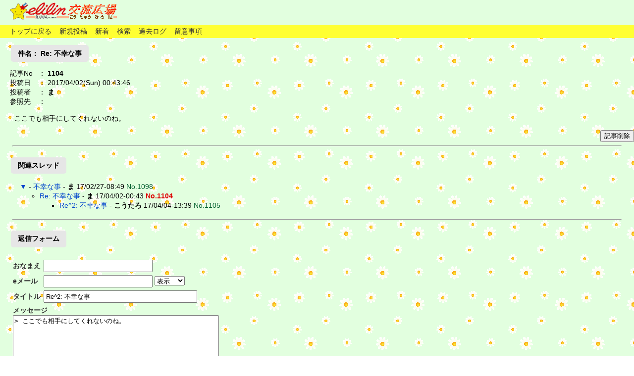

--- FILE ---
content_type: text/html; charset=utf-8
request_url: https://elilin.com/cgi-bin/opn/wforum.cgi?mode=read&no=1104&reno=1098&oya=1098&page=0
body_size: 1603
content:
<!doctype html>
<html lang="ja">
<head>
<meta charset="UTF-8">
<meta name="viewport" content="width=device-width,initial-scale=1.0,minimum-scale=1.0,maximum-scale=1.0,user-scalable=no">
<link href="./cmn/style.css" rel="stylesheet">
<title>えりりん.com 交流広場</title>
</head>
<body>
<div id="head">
	<h1><img src="./cmn/bbs_titS.gif" alt="えりりん.com 交流広場" width="221" height="35" /></h1>
</div>
<div id="menu">
	<a href="./wforum.cgi">トップに戻る</a>
	<a href="./wforum.cgi#msg">新規投稿</a>
	<a href="./wforum.cgi?mode=list&amp;job=new">新着</a>
	<a href="./wforum.cgi?mode=find">検索</a>
	<a href="./wforum.cgi?mode=past">過去ログ</a>
	<a href="./wforum.cgi?mode=note" onclick="window.open('./wforum.cgi?mode=note','pop','width=550,height=480,scrollbars=1');return false;">留意事項</a>
</div>
<div class="sub-ttl">件名： Re: 不幸な事</div>
<table class="art-tbl">
<tr>
	<td>記事No</td>
	<td>： <b>1104</b></td>
</tr><tr>
	<td>投稿日</td>
	<td>： 2017/04/02(Sun) 00:43:46</td>
</tr><tr>
	<td>投稿者</td>
	<td>： <b>ま</b> </td>
</tr><tr>
	<td>参照先</td>
	<td>： </td>
</tr>
</table>

<div class="message">
ここでも相手にしてくれないのね。
</div>
<div class="ta-r">
<input type="button" value="記事削除" onclick="window.open('./wforum.cgi?mode=dele&amp;no=1104','_self');">
</div>

<hr class="line">
<div class="sub-ttl">関連スレッド</div>

<div id="tree">
<ul>
<li class="p"><a href="./wforum.cgi?mode=list&amp;no=1098&amp;page=0">▼</a> - <a href="./wforum.cgi?no=1098&amp;reno=no&amp;oya=1098&amp;mode=read&amp;page=0">不幸な事</a> - <B>ま</B> 17/02/27-08:49 <span class="num">No.1098</span>
<ul>
<li><a href="./wforum.cgi?no=1104&amp;reno=1098&amp;oya=1098&amp;mode=read&amp;page=0">Re: 不幸な事</a> - <B>ま</B> 17/04/02-00:43  <b class="red">No.1104</b>
<ul>
<li><a href="./wforum.cgi?no=1105&amp;reno=1104&amp;oya=1098&amp;mode=read&amp;page=0">Re^2: 不幸な事</a> - <B>こうたろ</B> 17/04/04-13:39  <span class="num">No.1105</span>
</ul>
</ul>
</ul>

</div>

<hr class="line">
<div class="sub-ttl" id="msg">返信フォーム</div>
<div id="form">
<form action="./postelilin.cgi" method="post" enctype="multipart/form-data" autocomplete="off">
<input type="hidden" name="mode" value="post">
<input type="hidden" name="action" value="res_msg">
<input type="hidden" name="no" value="1104">
<input type="hidden" name="oya" value="1098">
<table class="form">
<tr>
	<td><b>おなまえ</b></td>
	<td><input type="text" name="name" class="w-m" value="" maxlength="15"></td>
</tr><tr>
	<td><b>eメール</b></td>
	<td><input type="text" name="email" class="w-m" value="">
		<select name="smail">
		<option value="0">表示
<option value="1">非表示

		</select>
	</td>
</tr><tr>
	<td><b>タイトル</b></td>
	<td><input type="text" name="sub" class="w-l" value="Re^2: 不幸な事" maxlength=""></td>
</tr><tr>
	<td colspan="2"><b>メッセージ</b><br>
		<textarea name="message" class="w-t">
&gt; ここでも相手にしてくれないのね。</textarea>
	</td>
</tr><tr>
	<td><b>参照先</b></td>
	<td><input type="text" name="url" class="w-l" value="http://"></td>

</tr><tr>
	<td><b>暗証キー</b></td>
	<td><input type="password" name="pwd" class="w-s" maxlength="8">
		（英数字で8文字以内）</td>
<!-- captcha -->
</tr><tr>
	<td><b>投稿キー</b></td>
	<td><input type="tel" name="captcha" class="w-s" maxlength="8">
		（右画像の数字を入力）
		<img src="./captcha.cgi?137b922cb19618ba17b53dbafd2996e7" class="capt" alt="投稿キー">
		<input type="hidden" name="str_crypt" value="137b922cb19618ba17b53dbafd2996e7">
	</td>
<!-- /captcha -->
</tr>
</table>
<input type="submit" value="返信する" class="btn">
</form>
</div>

<hr class="line">

<p style="margin-top:2.5em;text-align:center;font-family:Verdana,Helvetica,Arial;font-size:10px;">
	- <a href="http://www.kent-web.com/" target="_top">WebForum</a> -
</p>
</body>
</html>



--- FILE ---
content_type: text/css
request_url: https://elilin.com/cgi-bin/opn/cmn/style.css
body_size: 1786
content:
@charset "utf-8";

body {
	margin: 0;
	padding: 0;
	background: #fff;
	background-image: url("../cmn/maka2g.gif");
	font: 90% 'Hiragino Kaku Gothic ProN','ヒラギノ角ゴ ProN W3',Meiryo,メイリオ,Osaka,'MS PGothic',arial,helvetica,sans-serif;
}
a {
	text-decoration: none;
}
a:hover {
	text-decoration: underline;
	color: #dd0000 !important;
}
a:link, a:visited {
	color: #0044cc;
}
#head {
	background: #e2ffdf;
	padding: 5px 20px;
	color: #ff8442;
	display: flex;
	justify-content: space-between;
}
#head a {
	color: #fff;
}
h1 {
	margin: 0;
	font-size: 125%;
}
#menu {
	background: #ffff33;
	color: #333;
	padding: 4px 20px;
}
#menu a {
	color: #333;
	display: inline-block;
	margin-right: 12px;
}
#tree {
	margin: 1.2em 0;
}
.num {
	color: #005e2d;
}
#tree ul {
	margin-bottom: 8px;
}
#tree ul .dspnum {
	color: #cc0000;
	font-size: 10px;
}
#form {
	margin: 1.5em;
}
.form th, .form td {
	padding: 2px;
	text-align: left;
	font-weight: normal;
	color: #333;
}
.form {
	margin-bottom: 1em;
}
.w-l {
	width: 300px;
	padding: 3px;
}
.w-m {
	width: 210px;
	padding: 3px;
}
.w-s {
	width: 100px;
	padding: 3px;
}
.w-t {
	width: 410px;
	height: 8em;
}
li.p {
	list-style: none;
}
.red {
	color: #dd0000;
}
a.ptop {
	font-size: 10px;
	text-decoration: none;
}
img.capt {
	vertical-align: middle;
}
.art {
	width: 92%;
	background: #fff;
	text-align: left;
	padding: 10px;
	border: 1px solid gray;
	margin: 1em auto;
	border-radius: 5px;
}
.art strong {
	color: #008000;
}
.ref-col {
	color: #00416b;
}
.icon {
	vertical-align: middle;
	border: none;
	margin: 0 2px;
}
input.btn {
	width: 110px;
}
.art-tbl {
	margin: 1em;
	border-collapse: collapse;
}
.art-tbl td {
	padding: 0px 6px;
}
.message {
	margin: 1em 2em;
}
.sub-ttl {
	background: #e6e6e6;
	border-radius: 5px;
	margin: 1em 0 0 1.5em;
	display: inline-block;
	padding: 0.5em 1em;
	font-weight: bold;
}
.ope-tbl {
	border-collapse: collapse;
	margin: 1em 1.5em;
}
.ope-tbl th, .ope-tbl td {
	padding: 4px 10px;
	border: 1px solid #999;
}
.ope-tbl th {
	background: #e6e6e6;
}
.ope-tbl .op {
	margin-right: 1em;
}
#enter {
	margin: 1.5em;
	width: 350px;
	border: 1px solid gray;
	padding: 2em;
	border-radius: 5px;
}
#enter p {
	text-align: right;
}
#enter input[type="submit"] {
	width: 80px;
	height: 30px;
}
.ta-c {
	text-align:center;
}
.ta-r {
	text-align: right !important;
}
#title-box {
	display: inline-block;
}
#find-box {
	display: inline-block;
	position: relative;
	width: 220px;
	height: 20px;
	margin: 0 0 0 auto;
	letter-spacing: 0.1em;
	font-weight: bold;
	line-height: 0;
}
#find-box input[type="search"] {
	position: absolute;
	display: block;
	box-sizing: border-box;
	height: 35px;
	width: 100%;
	margin: 0;
	padding: 0;
	border: 1px solid #aaa;
	border-radius: 6px;
	color: #333;
	outline: 0;
}
.find-btn {
	position: absolute;
	box-sizing: border-box;
	height: 25px;
	margin: 0;
	padding: 6px 8px;
	top: 5px;
	right: 5px;
	border: none;
	border-radius: 4px;
	background: #aaa;
	color: #fff;
	cursor: pointer;
}
#find-box input[type="search"]:focus {
	background: #eee;
}
.find-btn:hover {
	background: #666;
}
#find-box input[type="image"] {
	display: inline-block;
	width: auto;
	margin: 0;
	vertical-align: middle;
}
.msg-btn {
	margin: 1.5em 2em;
	width: 120px;
	height: 30px;
}
ul.note {
	margin: 0 0 0 1.2em;
	padding: 0.5em;
}
#err {
	margin: 1.5em;
	padding: 1em;
	border: 1px solid #ed9db9;
	width: 380px;
	text-align: center;
	border-radius: 5px;
	color: #bf0000;
}
#err input {
	margin: 1.4em;
	width: 140px;
	height: 32px;
}
.find-hit {
	margin: 1em 1.5em;
}
.line {
	width: 96%;
}

/*
	pager
	from: http://cssdeck.com/labs/css-pagination-styles
*/
.pagination {
    /* background: #f2f2f2; */
    padding: 20px;
    margin-bottom: 20px;
    font: 14px/24px sans-serif;
}
.page {
    display: inline-block;
    padding: 0px 9px;
    margin-right: 4px;
    border-radius: 3px;
    border: solid 1px #c0c0c0;
    background: #e9e9e9;
    box-shadow: inset 0px 1px 0px rgba(255,255,255, .8), 0px 1px 3px rgba(0,0,0, .1);
    font-size: .875em;
    font-weight: bold;
    text-decoration: none;
    color: #717171;
    text-shadow: 0px 1px 0px rgba(255,255,255, 1);
}
.page:hover, .page.gradient:hover {
    background: #fefefe;
    background: -webkit-gradient(linear, 0% 0%, 0% 100%, from(#FEFEFE), to(#f0f0f0));
    background: -moz-linear-gradient(0% 0% 270deg,#FEFEFE, #f0f0f0);
}
.page.active {
    border: none;
    background: #616161;
    box-shadow: inset 0px 0px 8px rgba(0,0,0, .5), 0px 1px 0px rgba(255,255,255, .8);
    color: #f0f0f0;
    text-shadow: 0px 0px 3px rgba(0,0,0, .5);
}
.page.gradient {
    background: -webkit-gradient(linear, 0% 0%, 0% 100%, from(#f8f8f8), to(#e9e9e9));
    background: -moz-linear-gradient(0% 0% 270deg,#f8f8f8, #e9e9e9);
}

/* スマホ用 */
@media screen and (max-width: 480px) {
	#head {
		padding: 3px;
	}
	#body {
		padding: 0;
	}
	#menu {
		padding: 3px;
	}
	h1 {
		font-size: 100%;
		margin-top: 20px;
	}
	#menu a {
		margin-right: 6px;
	}
	#tree {
		margin: 0.5em 0;
	}
	#tree ul {
		margin: 0;
		padding-left: 1.8em;
	}
	.sub-ttl {
		padding: 2px;
		margin: 2px;
	}
	#form {
		margin: 3px;
		width: 100%;
	}
	.form th, .form td {
		width: 100%;
		display: block;
		padding: 0;
	}
	.w-l, .w-m, .w-s {
		width: 95%;
		padding: 1px;
	}
	.w-t {
		width: 95%;
		height: 2em;
	}
	.art-tbl {
		margin: 0;
	}
	.art-tbl td {
		padding: 0px 2px;
	}
	.message {
		margin: 1px;
		padding: 1px;
	}
	.art {
		width: 100%;
		margin: 0.5em auto;
		padding: 3px;
	}
	.ope-tbl {
		margin: 3px 0;
		padding: 1px;
		width: 100%;
	}
	.ope-tbl th, .ope-tbl td {
		display: block;
		width: 100%;
	}
}

